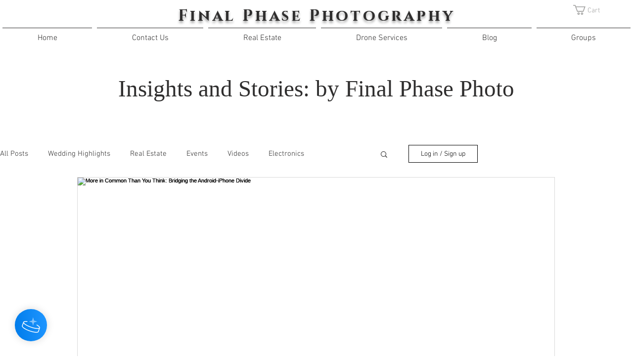

--- FILE ---
content_type: text/html; charset=utf-8
request_url: https://www.google.com/recaptcha/api2/aframe
body_size: 267
content:
<!DOCTYPE HTML><html><head><meta http-equiv="content-type" content="text/html; charset=UTF-8"></head><body><script nonce="QfKvpHf8RfQ-NGViVnpnnA">/** Anti-fraud and anti-abuse applications only. See google.com/recaptcha */ try{var clients={'sodar':'https://pagead2.googlesyndication.com/pagead/sodar?'};window.addEventListener("message",function(a){try{if(a.source===window.parent){var b=JSON.parse(a.data);var c=clients[b['id']];if(c){var d=document.createElement('img');d.src=c+b['params']+'&rc='+(localStorage.getItem("rc::a")?sessionStorage.getItem("rc::b"):"");window.document.body.appendChild(d);sessionStorage.setItem("rc::e",parseInt(sessionStorage.getItem("rc::e")||0)+1);localStorage.setItem("rc::h",'1769264904373');}}}catch(b){}});window.parent.postMessage("_grecaptcha_ready", "*");}catch(b){}</script></body></html>

--- FILE ---
content_type: text/css; charset=utf-8
request_url: https://www.finalphasephoto.com/_serverless/pro-gallery-css-v4-server/layoutCss?ver=2&id=pro-blog&items=0_7989_5222%7C0_3333_5000%7C0_3000_2000%7C0_3000_1998%7C0_3861_4478%7C0_1280_720%7C0_5000_3265%7C0_7360_4912%7C0_3840_2560%7C0_4928_3264%7C0_6832_4880%7C0_7360_4912%7C0_480_360%7C0_480_360%7C0_480_360%7C0_1440_960%7C0_3840_5760%7C0_1440_960%7C0_1440_960%7C0_4651_3721&container=358_966_16188_720&options=gallerySizeType:px%7CgallerySizePx:966%7CimageMargin:32%7CisRTL:false%7CgalleryLayout:2%7CtitlePlacement:SHOW_BELOW%7CcubeRatio:2.2857142857142856%7CcubeType:min%7CisVertical:true%7CtextBoxHeight:356
body_size: -166
content:
#pro-gallery-pro-blog [data-hook="item-container"][data-idx="0"].gallery-item-container{opacity: 1 !important;display: block !important;transition: opacity .2s ease !important;top: 0px !important;left: 0px !important;right: auto !important;height: 779px !important;width: 966px !important;} #pro-gallery-pro-blog [data-hook="item-container"][data-idx="0"] .gallery-item-common-info-outer{height: 356px !important;} #pro-gallery-pro-blog [data-hook="item-container"][data-idx="0"] .gallery-item-common-info{height: 356px !important;width: 100% !important;} #pro-gallery-pro-blog [data-hook="item-container"][data-idx="0"] .gallery-item-wrapper{width: 966px !important;height: 423px !important;margin: 0 !important;} #pro-gallery-pro-blog [data-hook="item-container"][data-idx="0"] .gallery-item-content{width: 966px !important;height: 423px !important;margin: 0px 0px !important;opacity: 1 !important;} #pro-gallery-pro-blog [data-hook="item-container"][data-idx="0"] .gallery-item-hover{width: 966px !important;height: 423px !important;opacity: 1 !important;} #pro-gallery-pro-blog [data-hook="item-container"][data-idx="0"] .item-hover-flex-container{width: 966px !important;height: 423px !important;margin: 0px 0px !important;opacity: 1 !important;} #pro-gallery-pro-blog [data-hook="item-container"][data-idx="0"] .gallery-item-wrapper img{width: 100% !important;height: 100% !important;opacity: 1 !important;} #pro-gallery-pro-blog [data-hook="item-container"][data-idx="1"].gallery-item-container{opacity: 1 !important;display: block !important;transition: opacity .2s ease !important;top: 811px !important;left: 0px !important;right: auto !important;height: 779px !important;width: 966px !important;} #pro-gallery-pro-blog [data-hook="item-container"][data-idx="1"] .gallery-item-common-info-outer{height: 356px !important;} #pro-gallery-pro-blog [data-hook="item-container"][data-idx="1"] .gallery-item-common-info{height: 356px !important;width: 100% !important;} #pro-gallery-pro-blog [data-hook="item-container"][data-idx="1"] .gallery-item-wrapper{width: 966px !important;height: 423px !important;margin: 0 !important;} #pro-gallery-pro-blog [data-hook="item-container"][data-idx="1"] .gallery-item-content{width: 966px !important;height: 423px !important;margin: 0px 0px !important;opacity: 1 !important;} #pro-gallery-pro-blog [data-hook="item-container"][data-idx="1"] .gallery-item-hover{width: 966px !important;height: 423px !important;opacity: 1 !important;} #pro-gallery-pro-blog [data-hook="item-container"][data-idx="1"] .item-hover-flex-container{width: 966px !important;height: 423px !important;margin: 0px 0px !important;opacity: 1 !important;} #pro-gallery-pro-blog [data-hook="item-container"][data-idx="1"] .gallery-item-wrapper img{width: 100% !important;height: 100% !important;opacity: 1 !important;} #pro-gallery-pro-blog [data-hook="item-container"][data-idx="2"].gallery-item-container{opacity: 1 !important;display: block !important;transition: opacity .2s ease !important;top: 1622px !important;left: 0px !important;right: auto !important;height: 779px !important;width: 966px !important;} #pro-gallery-pro-blog [data-hook="item-container"][data-idx="2"] .gallery-item-common-info-outer{height: 356px !important;} #pro-gallery-pro-blog [data-hook="item-container"][data-idx="2"] .gallery-item-common-info{height: 356px !important;width: 100% !important;} #pro-gallery-pro-blog [data-hook="item-container"][data-idx="2"] .gallery-item-wrapper{width: 966px !important;height: 423px !important;margin: 0 !important;} #pro-gallery-pro-blog [data-hook="item-container"][data-idx="2"] .gallery-item-content{width: 966px !important;height: 423px !important;margin: 0px 0px !important;opacity: 1 !important;} #pro-gallery-pro-blog [data-hook="item-container"][data-idx="2"] .gallery-item-hover{width: 966px !important;height: 423px !important;opacity: 1 !important;} #pro-gallery-pro-blog [data-hook="item-container"][data-idx="2"] .item-hover-flex-container{width: 966px !important;height: 423px !important;margin: 0px 0px !important;opacity: 1 !important;} #pro-gallery-pro-blog [data-hook="item-container"][data-idx="2"] .gallery-item-wrapper img{width: 100% !important;height: 100% !important;opacity: 1 !important;} #pro-gallery-pro-blog [data-hook="item-container"][data-idx="3"]{display: none !important;} #pro-gallery-pro-blog [data-hook="item-container"][data-idx="4"]{display: none !important;} #pro-gallery-pro-blog [data-hook="item-container"][data-idx="5"]{display: none !important;} #pro-gallery-pro-blog [data-hook="item-container"][data-idx="6"]{display: none !important;} #pro-gallery-pro-blog [data-hook="item-container"][data-idx="7"]{display: none !important;} #pro-gallery-pro-blog [data-hook="item-container"][data-idx="8"]{display: none !important;} #pro-gallery-pro-blog [data-hook="item-container"][data-idx="9"]{display: none !important;} #pro-gallery-pro-blog [data-hook="item-container"][data-idx="10"]{display: none !important;} #pro-gallery-pro-blog [data-hook="item-container"][data-idx="11"]{display: none !important;} #pro-gallery-pro-blog [data-hook="item-container"][data-idx="12"]{display: none !important;} #pro-gallery-pro-blog [data-hook="item-container"][data-idx="13"]{display: none !important;} #pro-gallery-pro-blog [data-hook="item-container"][data-idx="14"]{display: none !important;} #pro-gallery-pro-blog [data-hook="item-container"][data-idx="15"]{display: none !important;} #pro-gallery-pro-blog [data-hook="item-container"][data-idx="16"]{display: none !important;} #pro-gallery-pro-blog [data-hook="item-container"][data-idx="17"]{display: none !important;} #pro-gallery-pro-blog [data-hook="item-container"][data-idx="18"]{display: none !important;} #pro-gallery-pro-blog [data-hook="item-container"][data-idx="19"]{display: none !important;} #pro-gallery-pro-blog .pro-gallery-prerender{height:16188px !important;}#pro-gallery-pro-blog {height:16188px !important; width:966px !important;}#pro-gallery-pro-blog .pro-gallery-margin-container {height:16188px !important;}#pro-gallery-pro-blog .pro-gallery {height:16188px !important; width:966px !important;}#pro-gallery-pro-blog .pro-gallery-parent-container {height:16188px !important; width:998px !important;}